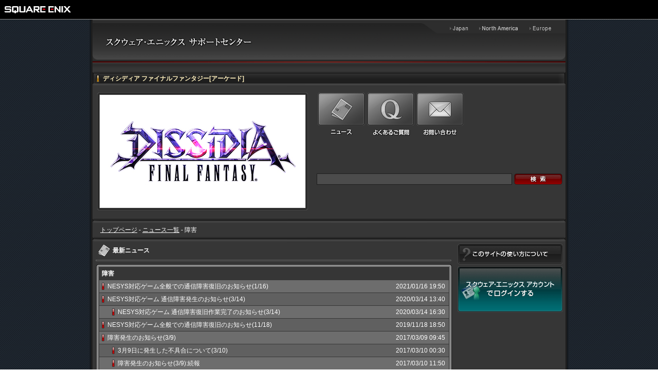

--- FILE ---
content_type: text/html; charset=UTF-8
request_url: https://support.jp.square-enix.com/news.php?id=11761&la=0&n=1&nc=6
body_size: 4765
content:
<html><head>
<meta http-equiv='Content-Type' content='text/html; charset=UTF-8' />
<meta http-equiv='content-Style-type' content='text/css' />
<meta http-equiv='content-Script-type' content='text/javascript' />
<META http-equiv="Content-Language" Content="ja-JP" /> 
<meta name="viewport" content="width=device-width, initial-scale=1.0">
<meta name="description" xml:lang="ja-JP" content="スクウェア・エニックスの製品やサービスについてのサポート情報やよくある質問を掲載しています。調べたいことや困ったことについて、FAQ形式でお客様の疑問を解決する総合的なサポートサイトです。" />
<META name="robots" content="index,follow" />
<META name="googlebot" content="index,follow" />
<META name="author" content="SQUARE ENIX CO., LTD." />
<META name="language" content="ja-JP" />
<meta http-equiv="Content-Security-Policy" 
    content="default-src 'self' 'unsafe-inline'; 
    connect-src 'self' https://app.pep.work/;
    script-src 'self' 'unsafe-inline' 'unsafe-eval' https://app.pep.work/; 
    style-src 'self' 'unsafe-inline' https://app.pep.work/ https://d2ixvq6dqmuoso.cloudfront.net/;
    img-src 'self' 'unsafe-inline' data: https://s3-ap-northeast-1.amazonaws.com/ https://d2ixvq6dqmuoso.cloudfront.net/">
<LINK rel="alternate" href="https://support.na.square-enix.com/" hreflang="en-US" xml:lang="en-US" title="SQUARE ENIX Support Center" />
<LINK rel="alternate" href="https://support.eu.square-enix.com/?la=2" hreflang="en-GB" xml:lang="en-GB" title="SQUARE ENIX Support Centre" />
<LINK rel="alternate" href="https://support.eu.square-enix.com/?la=3" hreflang="fr-FR" xml:lang="fr-FR" title="Centre d'informations Square Enix" />
<LINK rel="alternate" href="https://support.eu.square-enix.com/?la=4" hreflang="de-DE" xml:lang="de-DE" title="SQUARE ENIX Support-Center" />
<link rel='stylesheet' type='text/css' href='css/main.css' />
<link rel='stylesheet' type='text/css' href='css/ja.css' />
<LINK rel="shortcut icon" type="image/x-icon" href="/images/favicon.ico" ><LINK rel="shortcut icon" type="image/vnd.microsoft.icon" href="/images/favicon.ico"><title>スクウェア・エニックス サポートセンター</title>
<script>
/*
  (function(i,s,o,g,r,a,m){i['GoogleAnalyticsObject']=r;i[r]=i[r]||function(){
  (i[r].q=i[r].q||[]).push(arguments)},i[r].l=1*new Date();a=s.createElement(o),
  m=s.getElementsByTagName(o)[0];a.async=1;a.src=g;m.parentNode.insertBefore(a,m)
  })(window,document,'script','https://www.google-analytics.com/analytics.js','ga');

  ga('create', 'UA-92241774-1', 'auto');
  ga('send', 'pageview');
*/
</script>

</head><body><!-- === headerArea === -->
<script language="JavaScript" src="/jp/common/js/header-black.js"></script>
<noscript>
<table width="100%" border="0" cellspacing="0" cellpadding="0" class="printRestriction" summary="">
	<tr valign="top"><td width="100%" bgcolor="#000000" align="left"><img src="/jp/common/images/clear.gif" width="8" height="12" border="0" alt=""><br><img src="/jp/common/images/clear.gif" width="8" height="8" border="0" alt=""><a href="https://www.jp.square-enix.com/"><img src="/jp/common/images/pheader-logo-black.gif" width="130" height="14" border="0" alt="SQUARE ENIX"></a><br><img src="/jp/common/images/clear.gif" width="8" height="11" border="0" alt=""><br></td></tr>
	<tr valign="top"><td bgcolor="#929292"><img src="/jp/common/images/clear.gif" width="8" height="1" border="0" alt=""></td></tr>
</table>
</noscript>
<!-- === /headerArea === -->

		<div id='wrap'>
			<!-- ヘッダー -->
			<div id='wrap-header'>
				<div id="header-link-area">
					<a href='https://support.jp.square-enix.com/index.php' target='_top'><div class="support-top"></div></a>
				</div>
				<div id='header'>

					<!-- リージョン切り替え -->
					<ul id='header-region'>
						<li><a id='jp' class='region-button button-mode' href='https://support.jp.square-enix.com/index.php'></a></li>
						<li><a id='na' class='region-button button-mode' href='https://support.na.square-enix.com/index.php'></a></li>
						<li><a id='eu' class='region-button button-mode' href='https://support.eu.square-enix.com/index.php'></a></li>
					</ul><!-- リージョン切り替え -->
					
					<!-- 言語切り替え -->
					<!--ul id='header-lang'>
						<li><a id='en' class='lang-button button-mode' href='#'></a></li>
						<li><a id='fr' class='lang-button button-mode' href='#'></a></li>
						e<li><a id='de' class='lang-button button-mode' href='#'></a></li>
					</ul--><!-- 言語切り替え -->
					
					<br />
				</div>
			</div>      <!-- ヘッダー -->

			<!-- ボディ -->
			<div id='wrap-body'>
				
				<!-- コンテンツ-->
				<div id='contents'>
					
					<!-- ニュースメニュー -->
					<div id='detail-menu'>
						<div id='detail-title'><span>ディシディア ファイナルファンタジー[アーケード]</span></div><!-- ゲームタイトル -->
						
						<!-- メニューエリア -->
						<div id='detail-menu-area'>
							
							<!-- ゲームバナー -->
							<div id='detail-banner-frame'>
              <img src='images/title_banner/e6a19e5ee1152222f992eb74cca98d5daea829873d590bdc6f80f479bdcfba47.jpg' />
							</div><!-- ゲームバナー -->
							
							<!-- ボタン＆サーチエリア -->
							<table id='detail-menu-table' cellpadding='0' cellspacing='0'>
								<!-- ボタンエリア -->
								<tr>
									<td valign='top'>
										<div class='float-left'>
											<a id='dm-btn5' class='detail-menu-button button-mode  img-hover' href='//support.jp.square-enix.com/news.php?id=11761&la=0&p=all'></a>
											<a id='dm-label5' class='detail-menu-label button-mode' href='//support.jp.square-enix.com/news.php?id=11761&la=0&p=all'></a>
										</div>
										<div class='float-left'>
											<a id='dm-btn4' class='detail-menu-button button-mode  img-hover' href='//support.jp.square-enix.com/faqtop.php?id=11761&la=0'></a>
											<a id='dm-label4' class='detail-menu-label button-mode' href='//support.jp.square-enix.com/faqtop.php?id=11761&la=0'></a>
										</div>
										<div class='float-left'>
											<a id='dm-btn6' class='detail-menu-button button-mode img-hover' href='//support.jp.square-enix.com/contacttop.php?id=11761&la=0'></a>
											<a  id='dm-label6'class='detail-menu-label button-mode' href='//support.jp.square-enix.com/contacttop.php?id=11761&la=0'></a>
										</div>

									</td>
								</tr><!-- ボタンエリア -->
								
								<!-- サーチ -->
								<tr>

<FORM action="faq.php#FAQRESULT" method="GET" name="HFORM">
									<td valign='top' id='detail-search-input'>
										<input type='text' name="q" id='search-input' value='' /><!-- 入力エリア -->
										<!-- 検索ボタン -->
										<a href='#' id='search-button' class='button-mode img-hover' onclick='window.document.HFORM.submit();return false;'>
											<div id='search-button-label'></div>
										</a><!-- 検索ボタン -->
									</td>
<INPUT type="HIDDEN" name="id" value="11761">
<INPUT type="HIDDEN" name="la" value="0">
</FORM>
								</tr><!-- サーチ -->
								
							</table><!-- ボタン＆サーチエリア -->
							<br/>
						</div><!-- メニューエリア -->
						
						<div class='float-end'></div><!-- フロート終了 -->
						
					</div><!-- ニュースメニュー -->
					<img src='/images/bound.gif' width="920" height="13"><!-- 仕切り -->
<div class='bcnavi-textarea'>
<div id='bcnavi-textarea-detail'>
 
<a href='//support.jp.square-enix.com/main.php?id=11761&la=0'>トップページ</a> -  
<a href='//support.jp.square-enix.com/news.php?id=11761&la=0&n=0'>ニュース一覧</a> -  
障害</div>
</div>
					<img src='/images/bound.gif' width="920" height="13"><!-- 仕切り -->

					
					<!-- 2カラムパターン -->
					<div id='column2'>
						
						<!-- Aゾーン -->
						<div id='a-zone'>
							
							<!-- テキストエリアマージン -->
							<div style='margin: 0 0 0 6px;'>
							

								<div id='nt-label2' class='headline hl-news'><div>最新ニュース</div></div><!-- タイトル -->
								
								<div class='frame-header header-wide'></div><!-- フレームヘッダ -->
								<!-- フレームボディ -->
								<div class='frame-body body-wide'>
									<!-- 互い違い色テーブル -->
									<table class='cross table' cellspacing='1'>
										<tr>
											<td>
                        <div id='news-category-header'><span>障害</span></div>
                      </td>
                    </tr>
										<tr class='cross color1'>
											<td valign='top' class='icon block0' >
												<ul class='news-block'>
        													<li class='news-text0'><a class='w noline2line' href='/news.php?id=11761&la=0&n=2&drt=1610794200&tag=9246f6263f1786943609ea29c7f4b14a41cfcf06'>NESYS対応ゲーム全般での通信障害復旧のお知らせ(1/16)</a></li>
        													<li class='news-date w'>2021/01/16 19:50</li>
												</ul>
											</td>
										</tr>
										<tr class='cross color2'>
											<td valign='top' class='icon block0' >
												<ul class='news-block'>
        													<li class='news-text0'><a class='w noline2line' href='/news.php?id=11761&la=0&n=2&drt=1584160800&tag=f028dbd7510b4e7715b5c0781656777d656ada04'>NESYS対応ゲーム 通信障害発生のお知らせ(3/14)</a></li>
        													<li class='news-date w'>2020/03/14 13:40</li>
												</ul>
											</td>
										</tr>
										<tr class='cross color1'>
											<td valign='top' class='icon block1' >
												<ul class='news-block'>
        													<li class='news-text1'><a class='w noline2line' href='/news.php?id=11761&la=0&n=2&drt=1584171000&tag=abdae1ceab64755008319145f1d052c606135f7a'>NESYS対応ゲーム 通信障害復旧作業完了のお知らせ(3/14)</a></li>
        													<li class='news-date w'>2020/03/14 16:30</li>
												</ul>
											</td>
										</tr>
										<tr class='cross color2'>
											<td valign='top' class='icon block0' >
												<ul class='news-block'>
        													<li class='news-text0'><a class='w noline2line' href='/news.php?id=11761&la=0&n=2&drt=1574070600&tag=e3586237dfe1cdca33e286da11e8a99ad4c1d685'>NESYS対応ゲーム全般での通信障害復旧のお知らせ(11/18)</a></li>
        													<li class='news-date w'>2019/11/18 18:50</li>
												</ul>
											</td>
										</tr>
										<tr class='cross color1'>
											<td valign='top' class='icon block0' >
												<ul class='news-block'>
        													<li class='news-text0'><a class='w noline2line' href='/news.php?id=11761&la=0&n=2&drt=1489020300&tag=d92e9eddf3bd74d0a773b749753728637f68776f'>障害発生のお知らせ(3/9)</a></li>
        													<li class='news-date w'>2017/03/09 09:45</li>
												</ul>
											</td>
										</tr>
										<tr class='cross color2'>
											<td valign='top' class='icon block1' >
												<ul class='news-block'>
        													<li class='news-text1'><a class='w noline2line' href='/news.php?id=11761&la=0&n=2&drt=1489073400&tag=0271a94f7dbdbca0e3b5e8001628e9658536ec3f'>3月9日に発生した不具合について(3/10)</a></li>
        													<li class='news-date w'>2017/03/10 00:30</li>
												</ul>
											</td>
										</tr>
										<tr class='cross color1'>
											<td valign='top' class='icon block1' >
												<ul class='news-block'>
        													<li class='news-text1'><a class='w noline2line' href='/news.php?id=11761&la=0&n=2&drt=1489114200&tag=56601e2098e0d680537eeb7cd4d96d296d6bb202'>障害発生のお知らせ(3/9):続報</a></li>
        													<li class='news-date w'>2017/03/10 11:50</li>
												</ul>
											</td>
										</tr>
										<tr class='cross color2'>
											<td valign='top' class='icon block1' >
												<ul class='news-block'>
        													<li class='news-text1'><a class='w noline2line' href='/news.php?id=11761&la=0&n=2&drt=1489156800&tag=bf088471622a708d8474fcaa37be54c4f21f6428'>3月9日に発生した不具合について(3/10):続報</a></li>
        													<li class='news-date w'>2017/03/10 23:40</li>
												</ul>
											</td>
										</tr>
										<tr class='cross color1'>
											<td valign='top' class='icon block1' >
												<ul class='news-block'>
        													<li class='news-text1'><a class='w noline2line' href='/news.php?id=11761&la=0&n=2&drt=1489192200&tag=a1cfb11a3c84f6f7895cf52c656fcd1461be090b'>障害発生のお知らせ(3/9):続報2</a></li>
        													<li class='news-date w'>2017/03/11 09:30</li>
												</ul>
											</td>
										</tr>
										<tr class='cross color2'>
											<td valign='top' class='icon block1' >
												<ul class='news-block'>
        													<li class='news-text1'><a class='w noline2line' href='/news.php?id=11761&la=0&n=2&drt=1489278600&tag=c3a0bf8a010e37620d63bc098206d664bd134189'>障害発生のお知らせ(3/9):続報3</a></li>
        													<li class='news-date w'>2017/03/12 09:30</li>
												</ul>
											</td>
										</tr>
										<tr class='cross color1'>
											<td valign='top' class='icon block1' >
												<ul class='news-block'>
        													<li class='news-text1'><a class='w noline2line' href='/news.php?id=11761&la=0&n=2&drt=1489365000&tag=d979b844b37bc040c9d8fd59dde733ab4b9fba0b'>障害発生のお知らせ(3/9):続報4</a></li>
        													<li class='news-date w'>2017/03/13 09:30</li>
												</ul>
											</td>
										</tr>
										<tr class='cross color2'>
											<td valign='top' class='icon block1' >
												<ul class='news-block'>
        													<li class='news-text1'><a class='w noline2line' href='/news.php?id=11761&la=0&n=2&drt=1489635900&tag=96eb30cab31135d07b29b01e7ce980b58645ec35'>3月9日に発生した不具合についてのご報告(3/16)</a></li>
        													<li class='news-date w'>2017/03/16 12:45</li>
												</ul>
											</td>
										</tr>
										<tr class='cross color1'>
											<td valign='top' class='icon block0' >
												<ul class='news-block'>
        													<li class='news-text0'><a class='w noline2line' href='/news.php?id=11761&la=0&n=2&drt=1467535200&tag=cbce783fe02ce2d38830cb47fc4509c55cacd27c'>通信障害発生のお知らせ(7/3)</a></li>
        													<li class='news-date w'>2016/07/03 17:40</li>
												</ul>
											</td>
										</tr>
										<tr class='cross color2'>
											<td valign='top' class='icon block1' >
												<ul class='news-block'>
        													<li class='news-text1'><a class='w noline2line' href='/news.php?id=11761&la=0&n=2&drt=1467549600&tag=35a29672e8ead8254b0255009661e240cb93fe2b'>通信障害発生のお知らせ(7/3):続報</a></li>
        													<li class='news-date w'>2016/07/03 21:40</li>
												</ul>
											</td>
										</tr>
										<tr class='cross color1'>
											<td valign='top' class='icon block1' >
												<ul class='news-block'>
        													<li class='news-text1'><a class='w noline2line' href='/news.php?id=11761&la=0&n=2&drt=1467553500&tag=2fe5b494d4ad7a551854f641dfed270e6b436097'>通信障害復旧のお知らせ(7/3)</a></li>
        													<li class='news-date w'>2016/07/03 22:45</li>
												</ul>
											</td>
										</tr>
										<tr class='cross color2'>
											<td valign='top' class='icon block0' >
												<ul class='news-block'>
        													<li class='news-text0'><a class='w noline2line' href='/news.php?id=11761&la=0&n=2&drt=1466747100&tag=0dee33c46292e5b80be6c5167d645d9249a50fc1'>通信障害発生のお知らせ(6/24)</a></li>
        													<li class='news-date w'>2016/06/24 14:45</li>
												</ul>
											</td>
										</tr>
										<tr class='cross color1'>
											<td valign='top' class='icon block1' >
												<ul class='news-block'>
        													<li class='news-text1'><a class='w noline2line' href='/news.php?id=11761&la=0&n=2&drt=1466763600&tag=ccfed9eb2f99ba790b8149abe970a111d123fafc'>通信障害解消のお知らせ(6/24)</a></li>
        													<li class='news-date w'>2016/06/24 19:20</li>
												</ul>
											</td>
										</tr>
										<tr class='cross color2'>
											<td valign='top' class='icon block0' >
												<ul class='news-block'>
        													<li class='news-text0'><a class='w noline2line' href='/news.php?id=11761&la=0&n=2&drt=1464769500&tag=76e5be499b3bc3441e197556bf005fec8ae87099'>NESYSを使用したタイトルでの通信遅延障害発生のお知らせ(6/1)</a></li>
        													<li class='news-date w'>2016/06/01 17:25</li>
												</ul>
											</td>
										</tr>
										<tr class='cross color1'>
											<td valign='top' class='icon block1' >
												<ul class='news-block'>
        													<li class='news-text1'><a class='w noline2line' href='/news.php?id=11761&la=0&n=2&drt=1464780300&tag=daa0cdab124e991bcf0f301094196d09101043f8'>NESYSを使用したタイトルでの通信遅延障害収束のお知らせ(6/1)</a></li>
        													<li class='news-date w'>2016/06/01 20:25</li>
												</ul>
											</td>
										</tr>
										<tr class='cross color2'>
											<td valign='top' class='icon block0' >
												<ul class='news-block'>
        													<li class='news-text0'><a class='w noline2line' href='/news.php?id=11761&la=0&n=2&drt=1455075900&tag=0ac436904bad02241291e1ef0b1a3ba12f21cdfe'>NESYSを使用したタイトルでの通信障害復旧のお知らせ(2/10)</a></li>
        													<li class='news-date w'>2016/02/10 12:45</li>
												</ul>
											</td>
										</tr>
									</table><!-- 互い違い色テーブル -->
								</div>
								<div class='frame-footer footer-wide'></div><!-- フレームフッター -->
                <div class="icon back">
								<img src="images/back_icon.gif"/>
								<a class="w noline" href="javascript:history.back();">前のページに戻る</a> 
							  </div>
							</div><!-- テキストエリアマージン -->
						
						</div><!-- Aゾーン -->
						
						
						<!-- Bゾーン -->
						<div id='b-zone'>
							<a id='about-site-btn' class='button-mode' href='about.php?la=0&id=11761'></a><!-- サイトの使い方についてボタン -->

							<!--<a id='about-chat-btn' class='button-mode' href='about_chatsupport.php?la=0&id=11761'></a>--><!-- チャットについてボタン -->
							<a id='login-btn' class='button-mode img-hover' href='https://secure.square-enix.com/oauth/oa/oauthauth?client_id=support&ref=support_jp_login&svcgrp=Service_SEJ&response_type=code&redirect_uri=https%3A%2F%2Fsupport.jp.square-enix.com%2Flogin.php?u=%2Fnews.php%3Fid%3D11761_a_la%3D0_a_n%3D1_a_nc%3D6'></a><!-- ログインボタン -->
						</div><!-- Bゾーン -->
						
					</div><!-- 2カラムパターン -->
					
					<div class='float-end'></div><!-- フロート終了 -->
					
				</div><!-- コンテンツ -->
				
			</div><!-- ボディ -->
			
			<!-- フッター -->
            <div id='wrap-footer' class="wrap-footer-menu">
                <div id="footer-menu-area">
                    <div class="line_top">
                        <div class="inner">
                            <ul class="sqexFooter" style="margin-top: 20px;">
                                <li><a href="https://www.jp.square-enix.com/about/">このサイトについて</a>
                                <li class="sep">|
                                <li><a href="https://www.jp.square-enix.com/privacy/">プライバシーポリシー</a> 
                                <li class="sep">|
                                <li><a href="/?la=0">サポートセンター</a> 
                                <li class="sep">|
                                <li><a href="https://www.jp.square-enix.com/sitemap/">サイトマップ</a> 
                                <li class="sep">|
                                <li><a href="https://www.square-enix.com/">SQUARE ENIX GLOBAL</a>
                            </ul>
                        </div>
                    </div>
                    <div class="line_top2">
                        <div class="inner">
                            <div class="copyright">
 &copy; SQUARE ENIX
                                </div>
                        </div>
                    </div>
                </div>
            </div>




      <!-- フッター -->
		</div>
	</body>
</html>

--- FILE ---
content_type: text/css
request_url: https://support.jp.square-enix.com/css/ja.css
body_size: 8649
content:
@charset "UTF-8";

html,body{font-family:'Arial Rounded MT Bold','ＭＳ Ｐゴシック', sans-serif;}
/* ヘッダ */
#wrap-header {
	width: 984px;
	height: 102px;
	background-image: url(/images/ja/wrap_header.gif);
	background-repeat: no-repeat;
	background-position: top center;
}
#header-link-area {
	width: 340px;
	height: 80px;
	position: absolute;
	top: 0;
	left: 29px;
}
#header-link-area .support-top {
	width: 340px;
	height: 80px;
}
.header-button#goods {
	background-image: url(/images/ja/header-link-goods.gif);
}
.header-button#pub {
	background-image: url(/images/ja/header-link-pub.gif);
}
.header-button#anime {
	background-image: url(/images/ja/header-link-anime.gif);
}

/* メニューヘッダー
 --------------------------------------------------------------------------- */

/* 検索 */
#menu-search-header {
	background-image: url(/images/ja/search_header.gif);
}

/* シリーズ */
#menu-series-header {
	background-image: url(/images/ja/series_search_header.gif);
	margin-bottom: 2px;
}

/* タイトル */
#menu-title-header {
	background-image: url(/images/ja/title_header.gif);
	margin: 2px 0 2px 0;
}

/* -------------------------------------------------------------------------
 * 検索
 * ------------------------------------------------------------------------- */

/* 検索の入力 */
#search-input {
	height: 22px;
	background-color: #4c4c4c;
	border: 1px solid #1e1e1e;
	color: #fff;
}

/* 検索ボタンのラベル */
#search-button-label {
	width: 94px;
	height: 22px;
	background-image: url(/images/ja/search_label.gif);
}
/* タブ発売日順ラベル */
.tab-button.date {
	float: right;
	background-image: url(/images/ja/tab_button_date.gif);
}
/* タブ50音順ラベル */
.tab-button.str {
	float: left;
	background-image: url(/images/ja/tab_button_str.gif);
}

#about-site-btn {
	background-image: url(/images/ja/about.gif);
}
#about-ingame-btn{
	background-image:url(/images/ja/gamespo.gif);
}

/* チャットサポートについてボタン
 --------------------------------------------------------------------------- */
#about-chat-btn {
	background-image: url(/images/ja/chat.gif);
}

#about-manners-btn {
	background-image: url(/images/ja/onlinemanner.gif);
}

#id-label {
	width: 205px;
	height: 30px;
	background-image: url(/images/ja/id_label.gif);
}
#logout-label {
        width: 94px;
        height: 22px;
        background-image: url(/images/ja/logout_label.gif);
}
.ticket-label#ticket1 {
        background-image: url(/images/ja/ticket_label1.gif);
}
.ticket-label#ticket2 {
        background-image: url(/images/ja/ticket_label2.gif);
}
.ticket-label#ticket3 {
        background-image: url(/images/ja/ticket_label3.gif);
}

/* グッズ販売についてボタン
 --------------------------------------------------------------------------- */
#about-goods-btn {
	background-image: url(/images/ja/goods.gif);
}

/* インボイスについてボタン
 --------------------------------------------------------------------------- */
#about-invoice-btn {
	background-image: url(/images/ja/invoice.gif);
}

/* ログインボタン
 --------------------------------------------------------------------------- */
#login-btn {
	width: 205px;
	height: 89px;
	background-image: url(/images/ja/login.gif);
}
/* 詳細ページメニューボタンのラベル */
#dm-label1 {
	background-image: url(/images/ja/dm_label1.gif);
}

#dm-label2 {
	background-image: url(/images/ja/dm_label2.gif);
}

#dm-label3 {
	background-image: url(/images/ja/dm_label3.gif);
}

#dm-label4 {
	background-image: url(/images/ja/dm_label4.gif);
}

#dm-label5 {
	background-image: url(/images/ja/dm_label5.gif);
}

#dm-label6 {
	background-image: url(/images/ja/dm_label6.gif);
}

#dm-label7 {
	background-image: url(/images/ja/dm_label7.gif);
}

#dm-label8 {
	background-image: url(/images/ja/dm_label8.gif);
}

#dm-label9 {
	background-image: url(/images/ja/dm_label9.gif);
}

#dm-label10 {
	background-image: url(/images/ja/dm_label10.gif);
}

ruby {
  display:inline-table !important;
  text-align:center !important;
  white-space:nowrap !important;
  text-indent:0 !important;
  margin:0 !important;
  vertical-align:text-bottom !important;
  line-height:1 !important;
}

ruby>rb,ruby>rbc {
  display:table-row-group !important;
  line-height:1.0 !important;
}

ruby>rt,ruby>rbc+rtc {
  display:table-header-group !important;
  font-size:71% !important;
  line-height:1.0 !important;
  letter-spacing:0 !important;
}

ruby>rbc+rtc+rtc {
  display:table-footer-group !important;
  font-size:71% !important;
  line-height:1.0 !important;
  letter-spacing:0 !important;
}

rbc>rb,rtc>rt {
  display:table-cell !important;
  letter-spacing:0 !important;
}
rp {
  display:none !important;
}

#kb-textarea-frame {
    background-color:#E2E2E2;
    border:1px solid #363636;
    margin:0 auto;
    text-align:left;
    /* font-family: "メイリオ"; */
    /* font-family: "HGS創英角ﾎﾟｯﾌﾟ体"; */
    width: 680px;
}
/* テキスト枠:2カラム */
#column2 #kb-textarea-frame {
	width: 680px;
}

/* テキスト枠:3カラム */
#column3 #kb-textarea-frame {
	width: 470px;
	margin: 0 auto;
	text-align: left;
}

/* 通常テキスト */
#kb-textarea-frame p {
	padding: 0 15px 0 15px;
}

/* 黒い帯通常サイズ */
#kb-textarea-frame h1 {
	height: 29px;
	margin-top: 17px;
	margin-bottom: 12px;
	background-image: url(/images/news_large_header1.gif);
}

#kb-textarea-frame div.q {
	margin-top: 17px;
	margin-bottom: 12px;
    background-color: #444444;
    color: #ffffff;
    font-weight: bolder;
    padding: 5px 10px 5px 10px;
}

/* 2カラム版 */
#column2 #kb-textarea-frame h1 {
	width: 680px;
}

/* 3カラム版 */
#column3 #kb-textarea-frame h1 {
	width: 470px;
}

/* 黒い帯大サイズ */
#kb-textarea-frame h1.h1-large  {
	height: 42px;
	background-image: url(/images/news_large_header2.gif);
}

/* 黒い帯テキスト */
#kb-textarea-frame h1 div {
	color: #fff;
	font-size: 12px;
	font-weight: bold;
	line-height: 120%;
	position: relative;
	left: 15px;
	top: 8px;
}

/* 2カラム版 */
#column2 #kb-textarea-frame h1 div {
	width: 650px;
}

/* 3カラム版 */
#column3 #kb-textarea-frame h1 div {
	width: 440px;
}

/* 四角いアイコンつき中見出し */
#kb-textarea-frame h2 {
	font-weight: bold;
	font-size: 12px;
	padding: 0 15px 0 15px;
	margin:0 0 10px 15px;
	background-image: url(/images/news-large-icon.gif);
	background-repeat: no-repeat;
	background-position: 0 0px;
	line-height: 130%;
}

/* 中黒アイコンつきテキスト */
#kb-textarea-frame h3 {
	font-size: 12px;
	padding: 0 15px 0 23px;
	margin: 0 0 8px 15px;
	background-image: url(/images/news-small-icon.gif);
	background-position: 12px 5px;
	background-repeat: no-repeat;
}

/* 特殊見出し */
#kb-textarea-frame h4 {
	font-size: 12px;
	font-weight: bold;
	padding: 0 15px 0 15px;
	margin-bottom: 10px;
	color: #00757c;
}

/* 警告帯通常サイズ */
#kb-textarea-frame h5 {
	height: 29px;
	margin: 17px 0 10px 0;
	background-image: url(/images/news_caution1.gif);
}

#column2 #kb-textarea-frame h5 {
	width: 680px;
}

#column3 #kb-textarea-frame h5 {
	width: 470px;
}

/* 警告帯大サイズ */
#kb-textarea-frame h5.h5-large  {
	height: 44px;
	background-image: url(/images/news_caution2.gif);
	background-repeat: repeat-x;
}

/* 警告帯テキスト */
#kb-textarea-frame h5 div{
	color: #000;
	font-size: 12px;
	font-weight: bold;
	line-height: 120%;
	position: relative;
	left: 15px;
	top: 9px;
}

#column2 #kb-textarea-frame h5 div {
	width: 650px;
}

#column3 #kb-textarea-frame h5 div {
	width: 440px;
}

/* リンク色 */
#kb-textarea-frame a {
	color: #ce1400;
}
#kb-textarea-frame a:hover {
	color: #ff3131;
}

/**
 * 	フッターエリア
 */
#footer-area .inner,
#footer-menu-area .inner{
    width: 926px;
    margin: 0px auto;
    text-align: center;
}
/* コピーライト */
#footer-area .inner .copyright {
    text-align: center;
}
#footer-menu-area .inner .copyright{
    text-align: center;
    padding-top: 10px !important;
    padding-bottom: 10px !important;
}
/* フッターメニュー */
#footer-menu-area .inner ul.footer-menu {
    text-align: center;
    padding-top: 20px !important;
}
#footer-menu-area .inner ul.footer-menu li {
    display: inline;
    line-height: 1;
}
#footer-menu-area .inner ul.footer-menu li.footer-menu-label01 {
    padding-right: 8px;
    margin-right: 8px;
    border-right: 1px dotted #333;
}
#footer-menu-area .inner ul.footer-menu li a {
    overflow: hidden;
    color: #fff;
    text-decoration: none;
    font-size: 12px;
}

.table-bg{background-color:#000;table-layout:fixed;word-break:break-all;}
@media all and (-ms-high-contrast:none){
  .table-bg {word-break:break-all;}
}
@supports (-ms-ime-align: auto) {
  .table-bg {word-break:break-all;}
}